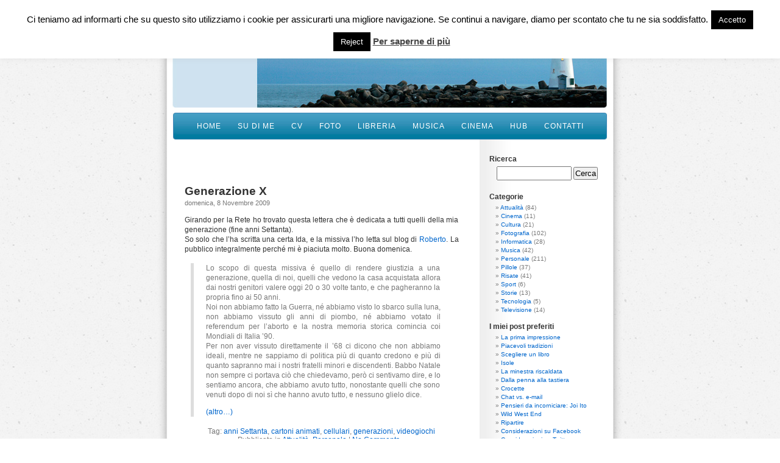

--- FILE ---
content_type: text/html; charset=UTF-8
request_url: https://www.dorelli.com/tag/videogiochi/
body_size: 15261
content:
<!DOCTYPE html PUBLIC "-//W3C//DTD XHTML 1.0 Transitional//EN" "//www.w3.org/TR/xhtml1/DTD/xhtml1-transitional.dtd">
<html xmlns="//www.w3.org/1999/xhtml">
<head profile="//gmpg.org/xfn/11">
<meta http-equiv="Content-Type" content="text/html; charset=UTF-8" />
<meta name="description" content="Daniele's Place - il blog di Daniele Dorelli" />
<meta name="keywords" content="Daniele, Dorelli, blog, sito, web, website, fotografia, photography, musica, music, lettura, books, foto, photos, attualità, notizie, news, curriculum, cv" />
<meta name="author" content="Daniele Dorelli" />
<title>Daniele&#039;s Place  videogiochi Archives - Daniele&#039;s Place</title>
<meta name="generator" content="WordPress 6.9" />
<link rel="stylesheet" href="https://www.dorelli.com/wp-content/themes/beach-house/style.css" type="text/css" media="screen" />
<link rel="alternate" type="application/rss+xml" title="Daniele&#039;s Place RSS Feed" href="https://www.dorelli.com/feed/" />
<link rel="pingback" href="https://www.dorelli.com/xmlrpc.php" />
<meta name='robots' content='index, follow, max-image-preview:large, max-snippet:-1, max-video-preview:-1' />

	<!-- This site is optimized with the Yoast SEO plugin v26.7 - https://yoast.com/wordpress/plugins/seo/ -->
	<meta name="description" content="Girando per la Rete ho trovato questa lettera che è dedicata a tutti quelli della mia generazione (fine anni Settanta). So solo che l&#8217;ha scritta una certa Ida, e la missiva l&#8217;ho letta sul blog di Roberto. La pubblico integralmente perché mi è piaciuta molto. Buona domenica. Lo scopo di questa missiva é quello di [&hellip;]" />
	<link rel="canonical" href="https://www.dorelli.com/tag/videogiochi/" />
	<meta property="og:locale" content="it_IT" />
	<meta property="og:type" content="article" />
	<meta property="og:title" content="videogiochi Archives - Daniele&#039;s Place" />
	<meta property="og:url" content="https://www.dorelli.com/tag/videogiochi/" />
	<meta property="og:site_name" content="Daniele&#039;s Place" />
	<meta name="twitter:card" content="summary_large_image" />
	<script type="application/ld+json" class="yoast-schema-graph">{"@context":"https://schema.org","@graph":[{"@type":"CollectionPage","@id":"https://www.dorelli.com/tag/videogiochi/","url":"https://www.dorelli.com/tag/videogiochi/","name":"videogiochi Archives - Daniele&#039;s Place","isPartOf":{"@id":"https://www.dorelli.com/#website"},"breadcrumb":{"@id":"https://www.dorelli.com/tag/videogiochi/#breadcrumb"},"inLanguage":"it-IT"},{"@type":"BreadcrumbList","@id":"https://www.dorelli.com/tag/videogiochi/#breadcrumb","itemListElement":[{"@type":"ListItem","position":1,"name":"Home","item":"https://www.dorelli.com/"},{"@type":"ListItem","position":2,"name":"videogiochi"}]},{"@type":"WebSite","@id":"https://www.dorelli.com/#website","url":"https://www.dorelli.com/","name":"Daniele&#039;s Place","description":"my personal website","potentialAction":[{"@type":"SearchAction","target":{"@type":"EntryPoint","urlTemplate":"https://www.dorelli.com/?s={search_term_string}"},"query-input":{"@type":"PropertyValueSpecification","valueRequired":true,"valueName":"search_term_string"}}],"inLanguage":"it-IT"}]}</script>
	<!-- / Yoast SEO plugin. -->


<link rel="alternate" type="application/rss+xml" title="Daniele&#039;s Place &raquo; videogiochi Feed del tag" href="https://www.dorelli.com/tag/videogiochi/feed/" />
		<style type="text/css">
			.simple_flicker_widget { overflow: hidden; }
			.simple_flicker_widget-row { margin-left: -5px; margin-right: -5px; }
			.simple_flicker_widget-row:before, .widget_shapla_flickr .shapla-flickr-row:after { display: table; content: ""; }
			.simple_flicker_widget-row:after { clear: both; }
			.simple_flicker_widget-col { padding: 0 5px 10px; float: left; width: 100%; }
			.simple_flicker_widget-col.col2 { width: 50%; }
			.simple_flicker_widget-col.col3 { width: 33.333333%; }
			.simple_flicker_widget-col.col4 { width: 25%; }
			.simple_flicker_widget-col.col5 { width: 20%; }
			.simple_flicker_widget-col.col6 { width: 16.666667%; }
			.simple_flicker_widget-col a { display: block; }
			.simple_flicker_widget-col img { height: auto; max-width: 100%; width: 100%; }
		</style>
		<style id='wp-img-auto-sizes-contain-inline-css' type='text/css'>
img:is([sizes=auto i],[sizes^="auto," i]){contain-intrinsic-size:3000px 1500px}
/*# sourceURL=wp-img-auto-sizes-contain-inline-css */
</style>
<style id='wp-emoji-styles-inline-css' type='text/css'>

	img.wp-smiley, img.emoji {
		display: inline !important;
		border: none !important;
		box-shadow: none !important;
		height: 1em !important;
		width: 1em !important;
		margin: 0 0.07em !important;
		vertical-align: -0.1em !important;
		background: none !important;
		padding: 0 !important;
	}
/*# sourceURL=wp-emoji-styles-inline-css */
</style>
<style id='wp-block-library-inline-css' type='text/css'>
:root{--wp-block-synced-color:#7a00df;--wp-block-synced-color--rgb:122,0,223;--wp-bound-block-color:var(--wp-block-synced-color);--wp-editor-canvas-background:#ddd;--wp-admin-theme-color:#007cba;--wp-admin-theme-color--rgb:0,124,186;--wp-admin-theme-color-darker-10:#006ba1;--wp-admin-theme-color-darker-10--rgb:0,107,160.5;--wp-admin-theme-color-darker-20:#005a87;--wp-admin-theme-color-darker-20--rgb:0,90,135;--wp-admin-border-width-focus:2px}@media (min-resolution:192dpi){:root{--wp-admin-border-width-focus:1.5px}}.wp-element-button{cursor:pointer}:root .has-very-light-gray-background-color{background-color:#eee}:root .has-very-dark-gray-background-color{background-color:#313131}:root .has-very-light-gray-color{color:#eee}:root .has-very-dark-gray-color{color:#313131}:root .has-vivid-green-cyan-to-vivid-cyan-blue-gradient-background{background:linear-gradient(135deg,#00d084,#0693e3)}:root .has-purple-crush-gradient-background{background:linear-gradient(135deg,#34e2e4,#4721fb 50%,#ab1dfe)}:root .has-hazy-dawn-gradient-background{background:linear-gradient(135deg,#faaca8,#dad0ec)}:root .has-subdued-olive-gradient-background{background:linear-gradient(135deg,#fafae1,#67a671)}:root .has-atomic-cream-gradient-background{background:linear-gradient(135deg,#fdd79a,#004a59)}:root .has-nightshade-gradient-background{background:linear-gradient(135deg,#330968,#31cdcf)}:root .has-midnight-gradient-background{background:linear-gradient(135deg,#020381,#2874fc)}:root{--wp--preset--font-size--normal:16px;--wp--preset--font-size--huge:42px}.has-regular-font-size{font-size:1em}.has-larger-font-size{font-size:2.625em}.has-normal-font-size{font-size:var(--wp--preset--font-size--normal)}.has-huge-font-size{font-size:var(--wp--preset--font-size--huge)}.has-text-align-center{text-align:center}.has-text-align-left{text-align:left}.has-text-align-right{text-align:right}.has-fit-text{white-space:nowrap!important}#end-resizable-editor-section{display:none}.aligncenter{clear:both}.items-justified-left{justify-content:flex-start}.items-justified-center{justify-content:center}.items-justified-right{justify-content:flex-end}.items-justified-space-between{justify-content:space-between}.screen-reader-text{border:0;clip-path:inset(50%);height:1px;margin:-1px;overflow:hidden;padding:0;position:absolute;width:1px;word-wrap:normal!important}.screen-reader-text:focus{background-color:#ddd;clip-path:none;color:#444;display:block;font-size:1em;height:auto;left:5px;line-height:normal;padding:15px 23px 14px;text-decoration:none;top:5px;width:auto;z-index:100000}html :where(.has-border-color){border-style:solid}html :where([style*=border-top-color]){border-top-style:solid}html :where([style*=border-right-color]){border-right-style:solid}html :where([style*=border-bottom-color]){border-bottom-style:solid}html :where([style*=border-left-color]){border-left-style:solid}html :where([style*=border-width]){border-style:solid}html :where([style*=border-top-width]){border-top-style:solid}html :where([style*=border-right-width]){border-right-style:solid}html :where([style*=border-bottom-width]){border-bottom-style:solid}html :where([style*=border-left-width]){border-left-style:solid}html :where(img[class*=wp-image-]){height:auto;max-width:100%}:where(figure){margin:0 0 1em}html :where(.is-position-sticky){--wp-admin--admin-bar--position-offset:var(--wp-admin--admin-bar--height,0px)}@media screen and (max-width:600px){html :where(.is-position-sticky){--wp-admin--admin-bar--position-offset:0px}}

/*# sourceURL=wp-block-library-inline-css */
</style><style id='global-styles-inline-css' type='text/css'>
:root{--wp--preset--aspect-ratio--square: 1;--wp--preset--aspect-ratio--4-3: 4/3;--wp--preset--aspect-ratio--3-4: 3/4;--wp--preset--aspect-ratio--3-2: 3/2;--wp--preset--aspect-ratio--2-3: 2/3;--wp--preset--aspect-ratio--16-9: 16/9;--wp--preset--aspect-ratio--9-16: 9/16;--wp--preset--color--black: #000000;--wp--preset--color--cyan-bluish-gray: #abb8c3;--wp--preset--color--white: #ffffff;--wp--preset--color--pale-pink: #f78da7;--wp--preset--color--vivid-red: #cf2e2e;--wp--preset--color--luminous-vivid-orange: #ff6900;--wp--preset--color--luminous-vivid-amber: #fcb900;--wp--preset--color--light-green-cyan: #7bdcb5;--wp--preset--color--vivid-green-cyan: #00d084;--wp--preset--color--pale-cyan-blue: #8ed1fc;--wp--preset--color--vivid-cyan-blue: #0693e3;--wp--preset--color--vivid-purple: #9b51e0;--wp--preset--gradient--vivid-cyan-blue-to-vivid-purple: linear-gradient(135deg,rgb(6,147,227) 0%,rgb(155,81,224) 100%);--wp--preset--gradient--light-green-cyan-to-vivid-green-cyan: linear-gradient(135deg,rgb(122,220,180) 0%,rgb(0,208,130) 100%);--wp--preset--gradient--luminous-vivid-amber-to-luminous-vivid-orange: linear-gradient(135deg,rgb(252,185,0) 0%,rgb(255,105,0) 100%);--wp--preset--gradient--luminous-vivid-orange-to-vivid-red: linear-gradient(135deg,rgb(255,105,0) 0%,rgb(207,46,46) 100%);--wp--preset--gradient--very-light-gray-to-cyan-bluish-gray: linear-gradient(135deg,rgb(238,238,238) 0%,rgb(169,184,195) 100%);--wp--preset--gradient--cool-to-warm-spectrum: linear-gradient(135deg,rgb(74,234,220) 0%,rgb(151,120,209) 20%,rgb(207,42,186) 40%,rgb(238,44,130) 60%,rgb(251,105,98) 80%,rgb(254,248,76) 100%);--wp--preset--gradient--blush-light-purple: linear-gradient(135deg,rgb(255,206,236) 0%,rgb(152,150,240) 100%);--wp--preset--gradient--blush-bordeaux: linear-gradient(135deg,rgb(254,205,165) 0%,rgb(254,45,45) 50%,rgb(107,0,62) 100%);--wp--preset--gradient--luminous-dusk: linear-gradient(135deg,rgb(255,203,112) 0%,rgb(199,81,192) 50%,rgb(65,88,208) 100%);--wp--preset--gradient--pale-ocean: linear-gradient(135deg,rgb(255,245,203) 0%,rgb(182,227,212) 50%,rgb(51,167,181) 100%);--wp--preset--gradient--electric-grass: linear-gradient(135deg,rgb(202,248,128) 0%,rgb(113,206,126) 100%);--wp--preset--gradient--midnight: linear-gradient(135deg,rgb(2,3,129) 0%,rgb(40,116,252) 100%);--wp--preset--font-size--small: 13px;--wp--preset--font-size--medium: 20px;--wp--preset--font-size--large: 36px;--wp--preset--font-size--x-large: 42px;--wp--preset--spacing--20: 0.44rem;--wp--preset--spacing--30: 0.67rem;--wp--preset--spacing--40: 1rem;--wp--preset--spacing--50: 1.5rem;--wp--preset--spacing--60: 2.25rem;--wp--preset--spacing--70: 3.38rem;--wp--preset--spacing--80: 5.06rem;--wp--preset--shadow--natural: 6px 6px 9px rgba(0, 0, 0, 0.2);--wp--preset--shadow--deep: 12px 12px 50px rgba(0, 0, 0, 0.4);--wp--preset--shadow--sharp: 6px 6px 0px rgba(0, 0, 0, 0.2);--wp--preset--shadow--outlined: 6px 6px 0px -3px rgb(255, 255, 255), 6px 6px rgb(0, 0, 0);--wp--preset--shadow--crisp: 6px 6px 0px rgb(0, 0, 0);}:where(.is-layout-flex){gap: 0.5em;}:where(.is-layout-grid){gap: 0.5em;}body .is-layout-flex{display: flex;}.is-layout-flex{flex-wrap: wrap;align-items: center;}.is-layout-flex > :is(*, div){margin: 0;}body .is-layout-grid{display: grid;}.is-layout-grid > :is(*, div){margin: 0;}:where(.wp-block-columns.is-layout-flex){gap: 2em;}:where(.wp-block-columns.is-layout-grid){gap: 2em;}:where(.wp-block-post-template.is-layout-flex){gap: 1.25em;}:where(.wp-block-post-template.is-layout-grid){gap: 1.25em;}.has-black-color{color: var(--wp--preset--color--black) !important;}.has-cyan-bluish-gray-color{color: var(--wp--preset--color--cyan-bluish-gray) !important;}.has-white-color{color: var(--wp--preset--color--white) !important;}.has-pale-pink-color{color: var(--wp--preset--color--pale-pink) !important;}.has-vivid-red-color{color: var(--wp--preset--color--vivid-red) !important;}.has-luminous-vivid-orange-color{color: var(--wp--preset--color--luminous-vivid-orange) !important;}.has-luminous-vivid-amber-color{color: var(--wp--preset--color--luminous-vivid-amber) !important;}.has-light-green-cyan-color{color: var(--wp--preset--color--light-green-cyan) !important;}.has-vivid-green-cyan-color{color: var(--wp--preset--color--vivid-green-cyan) !important;}.has-pale-cyan-blue-color{color: var(--wp--preset--color--pale-cyan-blue) !important;}.has-vivid-cyan-blue-color{color: var(--wp--preset--color--vivid-cyan-blue) !important;}.has-vivid-purple-color{color: var(--wp--preset--color--vivid-purple) !important;}.has-black-background-color{background-color: var(--wp--preset--color--black) !important;}.has-cyan-bluish-gray-background-color{background-color: var(--wp--preset--color--cyan-bluish-gray) !important;}.has-white-background-color{background-color: var(--wp--preset--color--white) !important;}.has-pale-pink-background-color{background-color: var(--wp--preset--color--pale-pink) !important;}.has-vivid-red-background-color{background-color: var(--wp--preset--color--vivid-red) !important;}.has-luminous-vivid-orange-background-color{background-color: var(--wp--preset--color--luminous-vivid-orange) !important;}.has-luminous-vivid-amber-background-color{background-color: var(--wp--preset--color--luminous-vivid-amber) !important;}.has-light-green-cyan-background-color{background-color: var(--wp--preset--color--light-green-cyan) !important;}.has-vivid-green-cyan-background-color{background-color: var(--wp--preset--color--vivid-green-cyan) !important;}.has-pale-cyan-blue-background-color{background-color: var(--wp--preset--color--pale-cyan-blue) !important;}.has-vivid-cyan-blue-background-color{background-color: var(--wp--preset--color--vivid-cyan-blue) !important;}.has-vivid-purple-background-color{background-color: var(--wp--preset--color--vivid-purple) !important;}.has-black-border-color{border-color: var(--wp--preset--color--black) !important;}.has-cyan-bluish-gray-border-color{border-color: var(--wp--preset--color--cyan-bluish-gray) !important;}.has-white-border-color{border-color: var(--wp--preset--color--white) !important;}.has-pale-pink-border-color{border-color: var(--wp--preset--color--pale-pink) !important;}.has-vivid-red-border-color{border-color: var(--wp--preset--color--vivid-red) !important;}.has-luminous-vivid-orange-border-color{border-color: var(--wp--preset--color--luminous-vivid-orange) !important;}.has-luminous-vivid-amber-border-color{border-color: var(--wp--preset--color--luminous-vivid-amber) !important;}.has-light-green-cyan-border-color{border-color: var(--wp--preset--color--light-green-cyan) !important;}.has-vivid-green-cyan-border-color{border-color: var(--wp--preset--color--vivid-green-cyan) !important;}.has-pale-cyan-blue-border-color{border-color: var(--wp--preset--color--pale-cyan-blue) !important;}.has-vivid-cyan-blue-border-color{border-color: var(--wp--preset--color--vivid-cyan-blue) !important;}.has-vivid-purple-border-color{border-color: var(--wp--preset--color--vivid-purple) !important;}.has-vivid-cyan-blue-to-vivid-purple-gradient-background{background: var(--wp--preset--gradient--vivid-cyan-blue-to-vivid-purple) !important;}.has-light-green-cyan-to-vivid-green-cyan-gradient-background{background: var(--wp--preset--gradient--light-green-cyan-to-vivid-green-cyan) !important;}.has-luminous-vivid-amber-to-luminous-vivid-orange-gradient-background{background: var(--wp--preset--gradient--luminous-vivid-amber-to-luminous-vivid-orange) !important;}.has-luminous-vivid-orange-to-vivid-red-gradient-background{background: var(--wp--preset--gradient--luminous-vivid-orange-to-vivid-red) !important;}.has-very-light-gray-to-cyan-bluish-gray-gradient-background{background: var(--wp--preset--gradient--very-light-gray-to-cyan-bluish-gray) !important;}.has-cool-to-warm-spectrum-gradient-background{background: var(--wp--preset--gradient--cool-to-warm-spectrum) !important;}.has-blush-light-purple-gradient-background{background: var(--wp--preset--gradient--blush-light-purple) !important;}.has-blush-bordeaux-gradient-background{background: var(--wp--preset--gradient--blush-bordeaux) !important;}.has-luminous-dusk-gradient-background{background: var(--wp--preset--gradient--luminous-dusk) !important;}.has-pale-ocean-gradient-background{background: var(--wp--preset--gradient--pale-ocean) !important;}.has-electric-grass-gradient-background{background: var(--wp--preset--gradient--electric-grass) !important;}.has-midnight-gradient-background{background: var(--wp--preset--gradient--midnight) !important;}.has-small-font-size{font-size: var(--wp--preset--font-size--small) !important;}.has-medium-font-size{font-size: var(--wp--preset--font-size--medium) !important;}.has-large-font-size{font-size: var(--wp--preset--font-size--large) !important;}.has-x-large-font-size{font-size: var(--wp--preset--font-size--x-large) !important;}
/*# sourceURL=global-styles-inline-css */
</style>

<style id='classic-theme-styles-inline-css' type='text/css'>
/*! This file is auto-generated */
.wp-block-button__link{color:#fff;background-color:#32373c;border-radius:9999px;box-shadow:none;text-decoration:none;padding:calc(.667em + 2px) calc(1.333em + 2px);font-size:1.125em}.wp-block-file__button{background:#32373c;color:#fff;text-decoration:none}
/*# sourceURL=/wp-includes/css/classic-themes.min.css */
</style>
<link rel='stylesheet' id='cookie-law-info-css' href='https://www.dorelli.com/wp-content/plugins/cookie-law-info/legacy/public/css/cookie-law-info-public.css?ver=3.3.9.1' type='text/css' media='all' />
<link rel='stylesheet' id='cookie-law-info-gdpr-css' href='https://www.dorelli.com/wp-content/plugins/cookie-law-info/legacy/public/css/cookie-law-info-gdpr.css?ver=3.3.9.1' type='text/css' media='all' />
<script type="text/javascript" src="https://www.dorelli.com/wp-includes/js/jquery/jquery.min.js?ver=3.7.1" id="jquery-core-js"></script>
<script type="text/javascript" src="https://www.dorelli.com/wp-includes/js/jquery/jquery-migrate.min.js?ver=3.4.1" id="jquery-migrate-js"></script>
<script type="text/javascript" id="cookie-law-info-js-extra">
/* <![CDATA[ */
var Cli_Data = {"nn_cookie_ids":[],"cookielist":[],"non_necessary_cookies":[],"ccpaEnabled":"","ccpaRegionBased":"","ccpaBarEnabled":"","strictlyEnabled":["necessary","obligatoire"],"ccpaType":"gdpr","js_blocking":"","custom_integration":"","triggerDomRefresh":"","secure_cookies":""};
var cli_cookiebar_settings = {"animate_speed_hide":"500","animate_speed_show":"500","background":"#fff","border":"#444","border_on":"","button_1_button_colour":"#000","button_1_button_hover":"#000000","button_1_link_colour":"#fff","button_1_as_button":"1","button_1_new_win":"","button_2_button_colour":"#333","button_2_button_hover":"#292929","button_2_link_colour":"#444","button_2_as_button":"","button_2_hidebar":"1","button_3_button_colour":"#000","button_3_button_hover":"#000000","button_3_link_colour":"#fff","button_3_as_button":"fffffff","button_3_new_win":"fffffff","button_4_button_colour":"#000","button_4_button_hover":"#000000","button_4_link_colour":"#fff","button_4_as_button":"1","button_7_button_colour":"#61a229","button_7_button_hover":"#4e8221","button_7_link_colour":"#fff","button_7_as_button":"1","button_7_new_win":"","font_family":"inherit","header_fix":"","notify_animate_hide":"1","notify_animate_show":"","notify_div_id":"#cookie-law-info-bar","notify_position_horizontal":"right","notify_position_vertical":"top","scroll_close":"","scroll_close_reload":"","accept_close_reload":"","reject_close_reload":"","showagain_tab":"","showagain_background":"#fff","showagain_border":"#000","showagain_div_id":"#cookie-law-info-again","showagain_x_position":"100px","text":"#000","show_once_yn":"","show_once":"10000","logging_on":"","as_popup":"","popup_overlay":"1","bar_heading_text":"","cookie_bar_as":"banner","popup_showagain_position":"bottom-right","widget_position":"left"};
var log_object = {"ajax_url":"https://www.dorelli.com/wp-admin/admin-ajax.php"};
//# sourceURL=cookie-law-info-js-extra
/* ]]> */
</script>
<script type="text/javascript" src="https://www.dorelli.com/wp-content/plugins/cookie-law-info/legacy/public/js/cookie-law-info-public.js?ver=3.3.9.1" id="cookie-law-info-js"></script>
<link rel="https://api.w.org/" href="https://www.dorelli.com/wp-json/" /><link rel="alternate" title="JSON" type="application/json" href="https://www.dorelli.com/wp-json/wp/v2/tags/83" /><link rel="EditURI" type="application/rsd+xml" title="RSD" href="https://www.dorelli.com/xmlrpc.php?rsd" />
<meta name="generator" content="WordPress 6.9" />
<style type="text/css">.recentcomments a{display:inline !important;padding:0 !important;margin:0 !important;}</style><script type="text/javascript" src="//www.dorelli.com/javascript/mailto.js"></script> 
</head>
<body>
<div id="page"  class="singlecol">
<div id="header">
  <div id="headerimg">
    <h1><a href="https://www.dorelli.com/">
            </a></h1>
    <div class="description">
          </div>
  </div>
</div>
<!-- navigation ................................. -->
<div id="navigation">
  <ul>
	<li><a href="https://www.dorelli.com/">Home</a></li>
<li class="page_item page-item-84"><a href="https://www.dorelli.com/chi-sono/">Su di me</a></li>
<li class="page_item page-item-105"><a href="https://www.dorelli.com/cv/">CV</a></li>
<li class="page_item page-item-29"><a href="https://www.dorelli.com/foto/">Foto</a></li>
<li class="page_item page-item-399"><a href="https://www.dorelli.com/libreria/">Libreria</a></li>
<li class="page_item page-item-608"><a href="https://www.dorelli.com/musica/">Musica</a></li>
<li class="page_item page-item-1694"><a href="https://www.dorelli.com/cinema/">Cinema</a></li>
<li class="page_item page-item-1329"><a href="https://www.dorelli.com/hub/">Hub</a></li>
<li class="page_item page-item-1574"><a href="https://www.dorelli.com/contatti/">Contatti</a></li>
  </ul>
</div>
<!-- /navigation -->
<hr />
	<div id="content" class="narrowcolumn">

		
		 		<br />

		<div class="navigation">
			<div class="alignleft"><strong></strong></div>
			<div class="alignright"><strong></strong></div>
		</div>

				<div class="post">
				<h2 id="post-459"><a href="https://www.dorelli.com/2009/11/08/generazione-x/" rel="bookmark" title="Permanent Link to Generazione X">Generazione X</a></h2>
				<small>domenica, 8 Novembre 2009</small>
				
				<div class="entry">
					<p>Girando per la Rete ho trovato questa lettera che è dedicata a tutti quelli della mia generazione (fine anni Settanta).<br />
So solo che l&#8217;ha scritta una certa Ida, e la missiva l&#8217;ho letta sul blog di <a href="http://robybblog.blogspot.com/2008/02/ancora-anni-80.html" target="_blank">Roberto</a>. La pubblico integralmente perché mi è piaciuta molto. Buona domenica.</p>
<blockquote><p>Lo scopo di questa missiva é quello di rendere giustizia a una generazione, quella di noi, quelli che vedono la casa acquistata allora dai nostri genitori valere oggi 20 o 30 volte tanto, e che pagheranno la propria fino ai 50 anni.<br />
Noi non abbiamo fatto la Guerra, né abbiamo visto lo sbarco sulla luna, non abbiamo vissuto gli anni di piombo, né abbiamo votato il referendum per l&#8217;aborto e la nostra memoria storica comincia coi Mondiali di Italia &#8217;90.<br />
Per non aver vissuto direttamente il &#8217;68 ci dicono che non abbiamo ideali, mentre ne sappiamo di politica più di quanto credono e più di quanto sapranno mai i nostri fratelli minori e discendenti. Babbo Natale non sempre ci portava ciò che chiedevamo, però ci sentivamo dire, e lo sentiamo ancora, che abbiamo avuto tutto, nonostante quelli che sono venuti dopo di noi sì che hanno avuto tutto, e nessuno glielo dice.</p>
<p> <a href="https://www.dorelli.com/2009/11/08/generazione-x/#more-459" class="more-link"><span aria-label="Leggi tutto Generazione X">(altro&hellip;)</span></a></p></blockquote>
				</div>
		
				<p class="postmetadata">Tag: <a href="https://www.dorelli.com/tag/anni-settanta/" rel="tag">anni Settanta</a>, <a href="https://www.dorelli.com/tag/cartoni-animati/" rel="tag">cartoni animati</a>, <a href="https://www.dorelli.com/tag/cellulari/" rel="tag">cellulari</a>, <a href="https://www.dorelli.com/tag/generazioni/" rel="tag">generazioni</a>, <a href="https://www.dorelli.com/tag/videogiochi/" rel="tag">videogiochi</a><br /> Pubblicato in <a href="https://www.dorelli.com/category/attualita/" rel="category tag">Attualità</a>, <a href="https://www.dorelli.com/category/personale/" rel="category tag">Personale</a> |   <a href="https://www.dorelli.com/2009/11/08/generazione-x/#respond">No Comments &#187;</a></p> 

			</div>
	
		
		<div class="navigation">
			<div class="alignleft"><strong></strong></div>
			<div class="alignright"><strong></strong></div>
		</div>
	
			
	</div>

<div id="sidebar">
  <ul>
    <li id="search-2" class="widget widget_search"><h2 class="widgettitle">Ricerca</h2><form method="get" id="searchform" action="https://www.dorelli.com/">
<div><input type="text" value="" name="s" id="s" />
<input type="submit" id="searchsubmit" value="Cerca" />
</div>
</form>
</li><li id="categories-1" class="widget widget_categories"><h2 class="widgettitle">Categorie</h2>
			<ul>
					<li class="cat-item cat-item-2"><a href="https://www.dorelli.com/category/attualita/">Attualità</a> (84)
</li>
	<li class="cat-item cat-item-11"><a href="https://www.dorelli.com/category/cinema/">Cinema</a> (11)
</li>
	<li class="cat-item cat-item-15"><a href="https://www.dorelli.com/category/cultura/">Cultura</a> (21)
</li>
	<li class="cat-item cat-item-10"><a href="https://www.dorelli.com/category/fotografia/">Fotografia</a> (102)
</li>
	<li class="cat-item cat-item-3"><a href="https://www.dorelli.com/category/informatica/">Informatica</a> (28)
</li>
	<li class="cat-item cat-item-9"><a href="https://www.dorelli.com/category/musica/">Musica</a> (42)
</li>
	<li class="cat-item cat-item-4"><a href="https://www.dorelli.com/category/personale/">Personale</a> (211)
</li>
	<li class="cat-item cat-item-156"><a href="https://www.dorelli.com/category/pillole/">Pillole</a> (37)
</li>
	<li class="cat-item cat-item-5"><a href="https://www.dorelli.com/category/risate/">Risate</a> (41)
</li>
	<li class="cat-item cat-item-8"><a href="https://www.dorelli.com/category/sport/">Sport</a> (6)
</li>
	<li class="cat-item cat-item-1"><a href="https://www.dorelli.com/category/storie/">Storie</a> (13)
</li>
	<li class="cat-item cat-item-6"><a href="https://www.dorelli.com/category/tecnologia/">Tecnologia</a> (5)
</li>
	<li class="cat-item cat-item-7"><a href="https://www.dorelli.com/category/televisione/">Televisione</a> (14)
</li>
			</ul>

			</li><li id="text-275158354" class="widget widget_text"><h2 class="widgettitle">I miei post preferiti</h2>			<div class="textwidget"><ul>
<li><a href="https://www.dorelli.com/2008/10/26/la-prima-impressione/">La prima impressione</a></li>
<li><a href="https://www.dorelli.com/2008/10/12/piacevoli-tradizioni/">Piacevoli tradizioni</a></li>
<li><a href="https://www.dorelli.com/2008/08/14/la-scelta-di-un-libro/">Scegliere un libro</a></li>
<li><a href="https://www.dorelli.com/2008/07/28/isole/">Isole</a></li>
<li><a href="https://www.dorelli.com/2008/01/25/la-minestra-riscaldata/">La minestra riscaldata</a></li>
<li><a href="https://www.dorelli.com/2007/07/14/dalla-penna-alla-tastiera/">Dalla penna alla tastiera</a></li>
<li><a href="https://www.dorelli.com/2007/02/20/crocette/">Crocette</a></li>
<li><a href="https://www.dorelli.com/2007/01/23/chat-vs-e-mail/">Chat vs. e-mail</a></li>
<li><a href="https://www.dorelli.com/2010/04/28/pensieri-da-incorniciare-joi-ito/">Pensieri da incorniciare: Joi Ito</a></li>
<li><a href="https://www.dorelli.com/2012/06/16/wild-west-end/">Wild West End</a></li>
<li><a href="https://www.dorelli.com/2011/11/03/ripartire/">Ripartire</a></li>
<li><a href="https://www.dorelli.com/2009/03/31/considerazioni-su-facebook/">Considerazioni su Facebook</a></li>
<li><a href="https://www.dorelli.com/2012/12/29/considerazioni-su-twitter/">Considerazioni su Twitter</a></li>
<li><a href="https://www.dorelli.com/2013/05/08/un-paese-di-vecchi/">Un Paese di vecchi</a></li>
</ul>
</div>
		</li>
		<li id="recent-posts-2" class="widget widget_recent_entries">
		<h2 class="widgettitle">Articoli recenti</h2>
		<ul>
											<li>
					<a href="https://www.dorelli.com/2022/01/27/stoned-at-nail-salon/">Stoned at Nail Salon</a>
									</li>
											<li>
					<a href="https://www.dorelli.com/2020/11/12/appellativi-e-soddisfazioni/">Appellativi e soddisfazioni</a>
									</li>
											<li>
					<a href="https://www.dorelli.com/2020/11/03/andare-avanti-2/">Andare avanti</a>
									</li>
											<li>
					<a href="https://www.dorelli.com/2020/11/02/sui-pregiudizi/">Sui pregiudizi</a>
									</li>
											<li>
					<a href="https://www.dorelli.com/2019/02/19/un-viaggio-per-immagini-tuscany-immersion/">Un viaggio per immagini: Tuscany Immersion</a>
									</li>
											<li>
					<a href="https://www.dorelli.com/2017/11/26/colore-o-bianco-e-nero/">Colore o bianco e nero?</a>
									</li>
											<li>
					<a href="https://www.dorelli.com/2017/10/29/a-proposito-dellimmagine/">A proposito dell&#8217;immagine</a>
									</li>
											<li>
					<a href="https://www.dorelli.com/2017/09/10/larrivo-dellautunno/">L&#8217;arrivo dell&#8217;autunno</a>
									</li>
											<li>
					<a href="https://www.dorelli.com/2017/08/29/resilienza/">Resilienza</a>
									</li>
											<li>
					<a href="https://www.dorelli.com/2017/05/24/peace/">Peace</a>
									</li>
											<li>
					<a href="https://www.dorelli.com/2017/04/23/il-mare-di-nebida/">Il mare di Nebida</a>
									</li>
											<li>
					<a href="https://www.dorelli.com/2017/03/16/conoscenza/">Conoscenza</a>
									</li>
											<li>
					<a href="https://www.dorelli.com/2017/03/15/la-parola-a-tutti-la-stima-no/">La parola a tutti, la stima no</a>
									</li>
											<li>
					<a href="https://www.dorelli.com/2017/03/09/affetto-a-quattro-zampe/">Affetto a quattro zampe</a>
									</li>
											<li>
					<a href="https://www.dorelli.com/2017/02/08/ultimi-bagliori/">Ultimi bagliori</a>
									</li>
											<li>
					<a href="https://www.dorelli.com/2017/01/17/il-lavoro-a-quarantanni/">Il lavoro a quarant&#8217;anni</a>
									</li>
											<li>
					<a href="https://www.dorelli.com/2016/11/24/la-luce-ed-i-colori-dellautunno/">La luce ed i colori dell&#8217;autunno</a>
									</li>
											<li>
					<a href="https://www.dorelli.com/2016/11/23/leggersi-non-e-abbastanza-per-conoscersi/">Leggersi non è abbastanza per conoscersi</a>
									</li>
											<li>
					<a href="https://www.dorelli.com/2016/08/15/cartolina-dagosto/">Cartolina d&#8217;agosto</a>
									</li>
											<li>
					<a href="https://www.dorelli.com/2016/06/12/autoironia/">Autoironia</a>
									</li>
					</ul>

		</li><li id="recent-comments-2" class="widget widget_recent_comments"><h2 class="widgettitle">Commenti Recenti</h2><ul id="recentcomments"><li class="recentcomments"><span class="comment-author-link"><a href="http://www.toneoperi.altervista.org/2010/06/25062010/" class="url" rel="ugc external nofollow">25062010 - In Danilo&#039;s mind: Parole in liberta&#039;  tra il serio e il comico</a></span> su <a href="https://www.dorelli.com/2010/06/15/mi-ha-preso/comment-page-1/#comment-3956">Mi ha preso&#8230;</a></li><li class="recentcomments"><span class="comment-author-link"><a href="https://www.dorelli.com" class="url" rel="ugc">Daniele</a></span> su <a href="https://www.dorelli.com/2016/01/22/colloqui-di-lavoro/comment-page-1/#comment-3631">Colloqui di lavoro</a></li><li class="recentcomments"><span class="comment-author-link"><a href="http://blog.filacchione.it" class="url" rel="ugc external nofollow">Federico</a></span> su <a href="https://www.dorelli.com/2016/01/22/colloqui-di-lavoro/comment-page-1/#comment-3630">Colloqui di lavoro</a></li><li class="recentcomments"><span class="comment-author-link"><a href="http://michelagregorisletterarura.wordpress.com" class="url" rel="ugc external nofollow">michelagrg</a></span> su <a href="https://www.dorelli.com/2015/03/02/29-modi-per-rimanere-creativi/comment-page-1/#comment-3433">29 Modi per rimanere creativi</a></li><li class="recentcomments"><span class="comment-author-link"><a href="https://www.dorelli.com" class="url" rel="ugc">Daniele</a></span> su <a href="https://www.dorelli.com/2013/12/12/piazza-navona-nel-periodo-natalizio/comment-page-1/#comment-1762">Piazza Navona nel periodo natalizio</a></li><li class="recentcomments"><span class="comment-author-link"><a href="http://blog.filacchione.it" class="url" rel="ugc external nofollow">Federico</a></span> su <a href="https://www.dorelli.com/2013/12/12/piazza-navona-nel-periodo-natalizio/comment-page-1/#comment-1760">Piazza Navona nel periodo natalizio</a></li><li class="recentcomments"><span class="comment-author-link"><a href="http://blog.filacchione.it" class="url" rel="ugc external nofollow">Glamis</a></span> su <a href="https://www.dorelli.com/2013/06/26/portfolio-fotografico/comment-page-1/#comment-1724">Portfolio fotografico</a></li><li class="recentcomments"><span class="comment-author-link"><a href="http://www.fable.it" class="url" rel="ugc external nofollow">Fabio Fable</a></span> su <a href="https://www.dorelli.com/2013/05/08/un-paese-di-vecchi/comment-page-1/#comment-1704">Un Paese di vecchi</a></li><li class="recentcomments"><span class="comment-author-link"><a href="http://blog.filacchione.it" class="url" rel="ugc external nofollow">Glamis</a></span> su <a href="https://www.dorelli.com/2013/04/04/la-apple-non-e-piu-quella-di-una-volta/comment-page-1/#comment-1703">La Apple non è più quella di una volta</a></li><li class="recentcomments"><span class="comment-author-link">Dario</span> su <a href="https://www.dorelli.com/2013/04/02/two-friends/comment-page-1/#comment-1702">Two friends</a></li></ul></li><li id="archives-2" class="widget widget_archive"><h2 class="widgettitle">Archivi</h2>		<label class="screen-reader-text" for="archives-dropdown-2">Archivi</label>
		<select id="archives-dropdown-2" name="archive-dropdown">
			
			<option value="">Seleziona il mese</option>
				<option value='https://www.dorelli.com/2026/01/'> Gennaio 2026 &nbsp;(8102)</option>
	<option value='https://www.dorelli.com/2025/11/'> Novembre 2025 &nbsp;(8934)</option>
	<option value='https://www.dorelli.com/2022/01/'> Gennaio 2022 &nbsp;(1)</option>
	<option value='https://www.dorelli.com/2020/11/'> Novembre 2020 &nbsp;(3)</option>
	<option value='https://www.dorelli.com/2019/02/'> Febbraio 2019 &nbsp;(1)</option>
	<option value='https://www.dorelli.com/2017/11/'> Novembre 2017 &nbsp;(1)</option>
	<option value='https://www.dorelli.com/2017/10/'> Ottobre 2017 &nbsp;(1)</option>
	<option value='https://www.dorelli.com/2017/09/'> Settembre 2017 &nbsp;(1)</option>
	<option value='https://www.dorelli.com/2017/08/'> Agosto 2017 &nbsp;(1)</option>
	<option value='https://www.dorelli.com/2017/05/'> Maggio 2017 &nbsp;(1)</option>
	<option value='https://www.dorelli.com/2017/04/'> Aprile 2017 &nbsp;(1)</option>
	<option value='https://www.dorelli.com/2017/03/'> Marzo 2017 &nbsp;(3)</option>
	<option value='https://www.dorelli.com/2017/02/'> Febbraio 2017 &nbsp;(1)</option>
	<option value='https://www.dorelli.com/2017/01/'> Gennaio 2017 &nbsp;(1)</option>
	<option value='https://www.dorelli.com/2016/11/'> Novembre 2016 &nbsp;(2)</option>
	<option value='https://www.dorelli.com/2016/08/'> Agosto 2016 &nbsp;(1)</option>
	<option value='https://www.dorelli.com/2016/06/'> Giugno 2016 &nbsp;(1)</option>
	<option value='https://www.dorelli.com/2016/05/'> Maggio 2016 &nbsp;(1)</option>
	<option value='https://www.dorelli.com/2016/03/'> Marzo 2016 &nbsp;(1)</option>
	<option value='https://www.dorelli.com/2016/02/'> Febbraio 2016 &nbsp;(1)</option>
	<option value='https://www.dorelli.com/2016/01/'> Gennaio 2016 &nbsp;(2)</option>
	<option value='https://www.dorelli.com/2015/12/'> Dicembre 2015 &nbsp;(1)</option>
	<option value='https://www.dorelli.com/2015/11/'> Novembre 2015 &nbsp;(2)</option>
	<option value='https://www.dorelli.com/2015/09/'> Settembre 2015 &nbsp;(4)</option>
	<option value='https://www.dorelli.com/2015/08/'> Agosto 2015 &nbsp;(2)</option>
	<option value='https://www.dorelli.com/2015/07/'> Luglio 2015 &nbsp;(1)</option>
	<option value='https://www.dorelli.com/2015/05/'> Maggio 2015 &nbsp;(1)</option>
	<option value='https://www.dorelli.com/2015/04/'> Aprile 2015 &nbsp;(1)</option>
	<option value='https://www.dorelli.com/2015/03/'> Marzo 2015 &nbsp;(3)</option>
	<option value='https://www.dorelli.com/2014/12/'> Dicembre 2014 &nbsp;(3)</option>
	<option value='https://www.dorelli.com/2014/11/'> Novembre 2014 &nbsp;(1)</option>
	<option value='https://www.dorelli.com/2014/10/'> Ottobre 2014 &nbsp;(3)</option>
	<option value='https://www.dorelli.com/2014/09/'> Settembre 2014 &nbsp;(1)</option>
	<option value='https://www.dorelli.com/2014/07/'> Luglio 2014 &nbsp;(1)</option>
	<option value='https://www.dorelli.com/2014/06/'> Giugno 2014 &nbsp;(1)</option>
	<option value='https://www.dorelli.com/2014/05/'> Maggio 2014 &nbsp;(4)</option>
	<option value='https://www.dorelli.com/2014/03/'> Marzo 2014 &nbsp;(1)</option>
	<option value='https://www.dorelli.com/2014/02/'> Febbraio 2014 &nbsp;(2)</option>
	<option value='https://www.dorelli.com/2014/01/'> Gennaio 2014 &nbsp;(1)</option>
	<option value='https://www.dorelli.com/2013/12/'> Dicembre 2013 &nbsp;(3)</option>
	<option value='https://www.dorelli.com/2013/11/'> Novembre 2013 &nbsp;(3)</option>
	<option value='https://www.dorelli.com/2013/10/'> Ottobre 2013 &nbsp;(2)</option>
	<option value='https://www.dorelli.com/2013/09/'> Settembre 2013 &nbsp;(1)</option>
	<option value='https://www.dorelli.com/2013/08/'> Agosto 2013 &nbsp;(1)</option>
	<option value='https://www.dorelli.com/2013/07/'> Luglio 2013 &nbsp;(1)</option>
	<option value='https://www.dorelli.com/2013/06/'> Giugno 2013 &nbsp;(2)</option>
	<option value='https://www.dorelli.com/2013/05/'> Maggio 2013 &nbsp;(5)</option>
	<option value='https://www.dorelli.com/2013/04/'> Aprile 2013 &nbsp;(6)</option>
	<option value='https://www.dorelli.com/2013/03/'> Marzo 2013 &nbsp;(2)</option>
	<option value='https://www.dorelli.com/2013/02/'> Febbraio 2013 &nbsp;(3)</option>
	<option value='https://www.dorelli.com/2013/01/'> Gennaio 2013 &nbsp;(2)</option>
	<option value='https://www.dorelli.com/2012/12/'> Dicembre 2012 &nbsp;(5)</option>
	<option value='https://www.dorelli.com/2012/11/'> Novembre 2012 &nbsp;(4)</option>
	<option value='https://www.dorelli.com/2012/10/'> Ottobre 2012 &nbsp;(7)</option>
	<option value='https://www.dorelli.com/2012/09/'> Settembre 2012 &nbsp;(2)</option>
	<option value='https://www.dorelli.com/2012/08/'> Agosto 2012 &nbsp;(4)</option>
	<option value='https://www.dorelli.com/2012/07/'> Luglio 2012 &nbsp;(5)</option>
	<option value='https://www.dorelli.com/2012/06/'> Giugno 2012 &nbsp;(4)</option>
	<option value='https://www.dorelli.com/2012/05/'> Maggio 2012 &nbsp;(2)</option>
	<option value='https://www.dorelli.com/2012/04/'> Aprile 2012 &nbsp;(1)</option>
	<option value='https://www.dorelli.com/2012/03/'> Marzo 2012 &nbsp;(1)</option>
	<option value='https://www.dorelli.com/2012/02/'> Febbraio 2012 &nbsp;(2)</option>
	<option value='https://www.dorelli.com/2011/12/'> Dicembre 2011 &nbsp;(1)</option>
	<option value='https://www.dorelli.com/2011/11/'> Novembre 2011 &nbsp;(7)</option>
	<option value='https://www.dorelli.com/2011/10/'> Ottobre 2011 &nbsp;(1)</option>
	<option value='https://www.dorelli.com/2011/09/'> Settembre 2011 &nbsp;(2)</option>
	<option value='https://www.dorelli.com/2011/08/'> Agosto 2011 &nbsp;(1)</option>
	<option value='https://www.dorelli.com/2011/06/'> Giugno 2011 &nbsp;(5)</option>
	<option value='https://www.dorelli.com/2011/05/'> Maggio 2011 &nbsp;(2)</option>
	<option value='https://www.dorelli.com/2011/04/'> Aprile 2011 &nbsp;(7)</option>
	<option value='https://www.dorelli.com/2011/02/'> Febbraio 2011 &nbsp;(1)</option>
	<option value='https://www.dorelli.com/2011/01/'> Gennaio 2011 &nbsp;(1)</option>
	<option value='https://www.dorelli.com/2010/12/'> Dicembre 2010 &nbsp;(1)</option>
	<option value='https://www.dorelli.com/2010/11/'> Novembre 2010 &nbsp;(3)</option>
	<option value='https://www.dorelli.com/2010/10/'> Ottobre 2010 &nbsp;(1)</option>
	<option value='https://www.dorelli.com/2010/09/'> Settembre 2010 &nbsp;(1)</option>
	<option value='https://www.dorelli.com/2010/06/'> Giugno 2010 &nbsp;(1)</option>
	<option value='https://www.dorelli.com/2010/05/'> Maggio 2010 &nbsp;(7)</option>
	<option value='https://www.dorelli.com/2010/04/'> Aprile 2010 &nbsp;(6)</option>
	<option value='https://www.dorelli.com/2010/03/'> Marzo 2010 &nbsp;(3)</option>
	<option value='https://www.dorelli.com/2010/02/'> Febbraio 2010 &nbsp;(8)</option>
	<option value='https://www.dorelli.com/2010/01/'> Gennaio 2010 &nbsp;(4)</option>
	<option value='https://www.dorelli.com/2009/12/'> Dicembre 2009 &nbsp;(2)</option>
	<option value='https://www.dorelli.com/2009/11/'> Novembre 2009 &nbsp;(3)</option>
	<option value='https://www.dorelli.com/2009/10/'> Ottobre 2009 &nbsp;(1)</option>
	<option value='https://www.dorelli.com/2009/09/'> Settembre 2009 &nbsp;(1)</option>
	<option value='https://www.dorelli.com/2009/08/'> Agosto 2009 &nbsp;(5)</option>
	<option value='https://www.dorelli.com/2009/07/'> Luglio 2009 &nbsp;(3)</option>
	<option value='https://www.dorelli.com/2009/06/'> Giugno 2009 &nbsp;(1)</option>
	<option value='https://www.dorelli.com/2009/05/'> Maggio 2009 &nbsp;(3)</option>
	<option value='https://www.dorelli.com/2009/04/'> Aprile 2009 &nbsp;(1)</option>
	<option value='https://www.dorelli.com/2009/03/'> Marzo 2009 &nbsp;(3)</option>
	<option value='https://www.dorelli.com/2009/02/'> Febbraio 2009 &nbsp;(3)</option>
	<option value='https://www.dorelli.com/2009/01/'> Gennaio 2009 &nbsp;(2)</option>
	<option value='https://www.dorelli.com/2008/12/'> Dicembre 2008 &nbsp;(3)</option>
	<option value='https://www.dorelli.com/2008/11/'> Novembre 2008 &nbsp;(8)</option>
	<option value='https://www.dorelli.com/2008/10/'> Ottobre 2008 &nbsp;(10)</option>
	<option value='https://www.dorelli.com/2008/09/'> Settembre 2008 &nbsp;(6)</option>
	<option value='https://www.dorelli.com/2008/08/'> Agosto 2008 &nbsp;(4)</option>
	<option value='https://www.dorelli.com/2008/07/'> Luglio 2008 &nbsp;(5)</option>
	<option value='https://www.dorelli.com/2008/06/'> Giugno 2008 &nbsp;(1)</option>
	<option value='https://www.dorelli.com/2008/05/'> Maggio 2008 &nbsp;(9)</option>
	<option value='https://www.dorelli.com/2008/04/'> Aprile 2008 &nbsp;(4)</option>
	<option value='https://www.dorelli.com/2008/03/'> Marzo 2008 &nbsp;(4)</option>
	<option value='https://www.dorelli.com/2008/02/'> Febbraio 2008 &nbsp;(7)</option>
	<option value='https://www.dorelli.com/2008/01/'> Gennaio 2008 &nbsp;(7)</option>
	<option value='https://www.dorelli.com/2007/12/'> Dicembre 2007 &nbsp;(4)</option>
	<option value='https://www.dorelli.com/2007/11/'> Novembre 2007 &nbsp;(5)</option>
	<option value='https://www.dorelli.com/2007/10/'> Ottobre 2007 &nbsp;(4)</option>
	<option value='https://www.dorelli.com/2007/09/'> Settembre 2007 &nbsp;(4)</option>
	<option value='https://www.dorelli.com/2007/08/'> Agosto 2007 &nbsp;(4)</option>
	<option value='https://www.dorelli.com/2007/07/'> Luglio 2007 &nbsp;(5)</option>
	<option value='https://www.dorelli.com/2007/06/'> Giugno 2007 &nbsp;(2)</option>
	<option value='https://www.dorelli.com/2007/05/'> Maggio 2007 &nbsp;(4)</option>
	<option value='https://www.dorelli.com/2007/04/'> Aprile 2007 &nbsp;(6)</option>
	<option value='https://www.dorelli.com/2007/03/'> Marzo 2007 &nbsp;(3)</option>
	<option value='https://www.dorelli.com/2007/02/'> Febbraio 2007 &nbsp;(4)</option>
	<option value='https://www.dorelli.com/2007/01/'> Gennaio 2007 &nbsp;(5)</option>
	<option value='https://www.dorelli.com/2006/11/'> Novembre 2006 &nbsp;(6)</option>
	<option value='https://www.dorelli.com/2006/10/'> Ottobre 2006 &nbsp;(5)</option>
	<option value='https://www.dorelli.com/2006/09/'> Settembre 2006 &nbsp;(11)</option>
	<option value='https://www.dorelli.com/2006/08/'> Agosto 2006 &nbsp;(2)</option>
	<option value='https://www.dorelli.com/2006/07/'> Luglio 2006 &nbsp;(1)</option>
	<option value='https://www.dorelli.com/2006/03/'> Marzo 2006 &nbsp;(2)</option>
	<option value='https://www.dorelli.com/2006/02/'> Febbraio 2006 &nbsp;(7)</option>
	<option value='https://www.dorelli.com/2006/01/'> Gennaio 2006 &nbsp;(5)</option>

		</select>

			<script type="text/javascript">
/* <![CDATA[ */

( ( dropdownId ) => {
	const dropdown = document.getElementById( dropdownId );
	function onSelectChange() {
		setTimeout( () => {
			if ( 'escape' === dropdown.dataset.lastkey ) {
				return;
			}
			if ( dropdown.value ) {
				document.location.href = dropdown.value;
			}
		}, 250 );
	}
	function onKeyUp( event ) {
		if ( 'Escape' === event.key ) {
			dropdown.dataset.lastkey = 'escape';
		} else {
			delete dropdown.dataset.lastkey;
		}
	}
	function onClick() {
		delete dropdown.dataset.lastkey;
	}
	dropdown.addEventListener( 'keyup', onKeyUp );
	dropdown.addEventListener( 'click', onClick );
	dropdown.addEventListener( 'change', onSelectChange );
})( "archives-dropdown-2" );

//# sourceURL=WP_Widget_Archives%3A%3Awidget
/* ]]> */
</script>
</li><li id="linkcat-13" class="widget widget_links"><h2 class="widgettitle">Daniele</h2>
	<ul class='xoxo blogroll'>
<li><a href="http://www.flickr.com/photos/danmagma/" rel="me">Album fotografico</a></li>
<li><a href="https://www.dorelli.com/cv/" rel="me">Curriculum Vitae</a></li>
<li><a href="http://young.dorelli.com" rel="me">Il mio vecchio sito</a></li>

	</ul>
</li>
<li id="linkcat-12" class="widget widget_links"><h2 class="widgettitle">Suggerimenti</h2>
	<ul class='xoxo blogroll'>
<li><a href="http://young.dorelli.com/mac/" rel="me" title="alcuni link sul Macintosh">Mac links</a></li>
<li><a href="http://young.dorelli.com/knopfler/" rel="me">Mark Knopfler</a></li>
<li><a href="http://www.tommyemmanuel.com/" target="_blank">Tommy Emmanuel</a></li>

	</ul>
</li>
<li id="text-275158351" class="widget widget_text"><h2 class="widgettitle">Segui il blog via RSS</h2>			<div class="textwidget"><br />
&nbsp;&nbsp;&nbsp;<a href="https://www.dorelli.com/feed/" title="feed RSS del blog: clicca qui o copia questo indirizzo e incollalo nel tuo aggregatore di news"><img src="https://www.dorelli.com/immagini/rss2.png" width="48" height="48" alt="rss" /></a></div>
		</li><li id="flickr_widget-2" class="widget simple_flicker_widget"><h2 class="widgettitle">Foto recenti</h2>		<div class="simple_flicker_widget-row">
		<div class="simple_flicker_widget-col col3"><a target="_blank" href="https://www.flickr.com/photos/danmagma/55027509282/"><img src="https://live.staticflickr.com/65535/55027509282_54b80c8235_s.jpg" width="75" height="75" alt=""></a></div><div class="simple_flicker_widget-col col3"><a target="_blank" href="https://www.flickr.com/photos/danmagma/55027004779/"><img src="https://live.staticflickr.com/65535/55027004779_5fdb94a872_s.jpg" width="75" height="75" alt=""></a></div><div class="simple_flicker_widget-col col3"><a target="_blank" href="https://www.flickr.com/photos/danmagma/55023502569/"><img src="https://live.staticflickr.com/65535/55023502569_480142ace3_s.jpg" width="75" height="75" alt=""></a></div><div class="simple_flicker_widget-col col3"><a target="_blank" href="https://www.flickr.com/photos/danmagma/55023092339/"><img src="https://live.staticflickr.com/65535/55023092339_d6360938f9_s.jpg" width="75" height="75" alt=""></a></div><div class="simple_flicker_widget-col col3"><a target="_blank" href="https://www.flickr.com/photos/danmagma/55020100397/"><img src="https://live.staticflickr.com/65535/55020100397_e64bc992e2_s.jpg" width="75" height="75" alt=""></a></div><div class="simple_flicker_widget-col col3"><a target="_blank" href="https://www.flickr.com/photos/danmagma/55020100502/"><img src="https://live.staticflickr.com/65535/55020100502_6d2c131523_s.jpg" width="75" height="75" alt=""></a></div><div class="simple_flicker_widget-col col3"><a target="_blank" href="https://www.flickr.com/photos/danmagma/55020984086/"><img src="https://live.staticflickr.com/65535/55020984086_c353cf3a7b_s.jpg" width="75" height="75" alt=""></a></div><div class="simple_flicker_widget-col col3"><a target="_blank" href="https://www.flickr.com/photos/danmagma/55001809298/"><img src="https://live.staticflickr.com/65535/55001809298_eedccedd77_s.jpg" width="75" height="75" alt=""></a></div><div class="simple_flicker_widget-col col3"><a target="_blank" href="https://www.flickr.com/photos/danmagma/55000731297/"><img src="https://live.staticflickr.com/65535/55000731297_e65a0d3d78_s.jpg" width="75" height="75" alt=""></a></div><div class="simple_flicker_widget-col col3"><a target="_blank" href="https://www.flickr.com/photos/danmagma/55001783378/"><img src="https://live.staticflickr.com/65535/55001783378_758ac03198_s.jpg" width="75" height="75" alt=""></a></div><div class="simple_flicker_widget-col col3"><a target="_blank" href="https://www.flickr.com/photos/danmagma/54959581171/"><img src="https://live.staticflickr.com/65535/54959581171_a1312f8e37_s.jpg" width="75" height="75" alt=""></a></div><div class="simple_flicker_widget-col col3"><a target="_blank" href="https://www.flickr.com/photos/danmagma/54944466843/"><img src="https://live.staticflickr.com/65535/54944466843_be567b2161_s.jpg" width="75" height="75" alt=""></a></div><div class="simple_flicker_widget-col col3"><a target="_blank" href="https://www.flickr.com/photos/danmagma/54944524999/"><img src="https://live.staticflickr.com/65535/54944524999_2e32953523_s.jpg" width="75" height="75" alt=""></a></div><div class="simple_flicker_widget-col col3"><a target="_blank" href="https://www.flickr.com/photos/danmagma/54944576600/"><img src="https://live.staticflickr.com/65535/54944576600_0a68dc9b00_s.jpg" width="75" height="75" alt=""></a></div><div class="simple_flicker_widget-col col3"><a target="_blank" href="https://www.flickr.com/photos/danmagma/54944263261/"><img src="https://live.staticflickr.com/65535/54944263261_9e2f3a6e7d_s.jpg" width="75" height="75" alt=""></a></div><div class="simple_flicker_widget-col col3"><a target="_blank" href="https://www.flickr.com/photos/danmagma/54944524084/"><img src="https://live.staticflickr.com/65535/54944524084_8239a88b43_s.jpg" width="75" height="75" alt=""></a></div><div class="simple_flicker_widget-col col3"><a target="_blank" href="https://www.flickr.com/photos/danmagma/54858428838/"><img src="https://live.staticflickr.com/65535/54858428838_be2b7fbc72_s.jpg" width="75" height="75" alt=""></a></div><div class="simple_flicker_widget-col col3"><a target="_blank" href="https://www.flickr.com/photos/danmagma/54858484715/"><img src="https://live.staticflickr.com/65535/54858484715_75058db47f_s.jpg" width="75" height="75" alt=""></a></div><div class="simple_flicker_widget-col col3"><a target="_blank" href="https://www.flickr.com/photos/danmagma/54858176396/"><img src="https://live.staticflickr.com/65535/54858176396_a099c0e94d_s.jpg" width="75" height="75" alt=""></a></div><div class="simple_flicker_widget-col col3"><a target="_blank" href="https://www.flickr.com/photos/danmagma/54858484735/"><img src="https://live.staticflickr.com/65535/54858484735_733b13f816_s.jpg" width="75" height="75" alt=""></a></div>		</div>
		</li>
	<li>
      <h2>Link</h2>
      <ul>
                <li>
          <a rel="nofollow" href="https://www.dorelli.com/wp-login.php">Accedi</a>        </li>
        <li><a href="javascript:mailto('daniele#**#dorelli[punto]com')" onmouseout="window.status =' '; return true" onmouseover="window.status ='d a n i e l e  (@)  d o r e l l i (.) c o m'; return true" title="scrivimi via e-mail"><img src="//www.dorelli.com/immagini/bannerini/contactme.gif"  alt="scrivimi" /></a></li>
<li><a href="//www.dorelli.com/feed/" rel="me" title="link al feed RSS di questo sito"><img src="//www.dorelli.com/immagini/bannerini/rss.png"  alt="Feed RSS"  title="link al feed RSS di questo sito" /></a></li>
<li>
<a href="https://www.linkedin.com/in/danieledorelli" target="_blank" title="Il mio profilo su LinkedIn"><img src="//www.dorelli.com/immagini/bannerini/btn_liprofile_blue_80x15.gif" width="80" height="15" border="0" alt="LinkedIn" /></a>
</li>
<li>
<a href="https://www.flickr.com/photos/danmagma/" target="_blank" title="Il mio album su Flickr" ><img src="//www.dorelli.com/immagini/bannerini/flickr.gif" width="80" height="15" border="0" alt="Flickr" /></a>
</li>

<li>
<a href="//www.anobii.com/magma/profile" target="_blank" title="La mia libreria su aNobii" ><img src="//www.dorelli.com/immagini/bannerini/anobii.png" width="80" height="15" border="0" alt="aNobii" /></a>
</li>

<li><a href="//www.dorelli.com/documenti/Daniele_Dorelli.asc.zip" title="Scarica la mia chiave PGP pubblica"><img src="//www.dorelli.com/immagini/bannerini/PGPKEY.png" alt="PGP Key" width="80" height="15" border="0" /></a></li>
<li><a href="//www.apple.com/it/" target="_blank"><img src="//www.dorelli.com/immagini/bannerini/apple.gif" width="80" height="15" border="0" alt="Apple"  /></a></li>

<li>
<a rel="license" href="//creativecommons.org/licenses/by-nc-nd/3.0/deed.it" title="Quest'opera è pubblicata sotto una Licenza Creative Commons." target="_blank">
<img alt="Creative Commons License" style="border-width:0" src="//www.dorelli.com/immagini/bannerini/cc80x15_2.png" width="80" height="15" border="0" /></a>
</li>

<li>
<a href="//www.nokappa.it" title="NoKappa" target="_blank">
<img alt="NoKappa" src="//www.dorelli.com/immagini/bannerini/nokappa.png" width="80" height="15" border="0" /></a>
</li>

<li>
<a href="https://www.dreamhost.com/r.cgi?1301738" title="DreamHost professional webhosting" target="_blank">
<img alt="DreamHost" src="//www.dorelli.com/immagini/bannerini/DreamHost_banner.png" width="80" height="15" border="0" /></a>
</li>


              </ul>
    </li>


  </ul>

 
<br />
<br />

<div style="text-indent: 5px;">

<!-- banner Google AdSense -->
<script async src="//pagead2.googlesyndication.com/pagead/js/adsbygoogle.js"></script>
<!-- primo banner -->
<ins class="adsbygoogle"
     style="display:inline-block;width:120px;height:600px"
     data-ad-client="ca-pub-1320784865478511"
     data-ad-slot="9532480678"></ins>
<script>
(adsbygoogle = window.adsbygoogle || []).push({});
</script>
<!-- fine banner Google AdSense -->

</div>

</div>
<hr />
<div id="footer">
  <p> Copyright &copy; 2000-2026 Daniele&#039;s Place<br />
    Designed by <a href="javascript:mailto('daniele#**#dorelli[punto]com')" onmouseout="window.status =' '; return true" onmouseover="window.status ='d a n i e l e  (@)  d o r e l l i (.) c o m'; return true" title="e-mail">Daniele Dorelli</a> - based on <a href="http://beach-house.idano.net" target="_blank">Beach House Theme</a>
    <!-- 69 queries. 0,794 seconds. -->
  </p>
</div>
</div>
<script type="speculationrules">
{"prefetch":[{"source":"document","where":{"and":[{"href_matches":"/*"},{"not":{"href_matches":["/wp-*.php","/wp-admin/*","/wp-content/uploads/*","/wp-content/*","/wp-content/plugins/*","/wp-content/themes/beach-house/*","/*\\?(.+)"]}},{"not":{"selector_matches":"a[rel~=\"nofollow\"]"}},{"not":{"selector_matches":".no-prefetch, .no-prefetch a"}}]},"eagerness":"conservative"}]}
</script>
<!--googleoff: all--><div id="cookie-law-info-bar" data-nosnippet="true"><span>Ci teniamo ad informarti che su questo sito utilizziamo i cookie per assicurarti una migliore navigazione. Se continui a navigare, diamo per scontato che tu ne sia soddisfatto.<a role='button' data-cli_action="accept" id="cookie_action_close_header" class="medium cli-plugin-button cli-plugin-main-button cookie_action_close_header cli_action_button wt-cli-accept-btn">Accetto</a> <a role='button' id="cookie_action_close_header_reject" target="_blank" class="medium cli-plugin-button cli-plugin-main-button cookie_action_close_header_reject cli_action_button wt-cli-reject-btn" data-cli_action="reject">Reject</a> <a href="http://www.aboutcookies.org/" id="CONSTANT_OPEN_URL" target="_blank" class="cli-plugin-main-link">Per saperne di più</a></span></div><div id="cookie-law-info-again" data-nosnippet="true"><span id="cookie_hdr_showagain">Privacy &amp; Cookies Policy</span></div><div class="cli-modal" data-nosnippet="true" id="cliSettingsPopup" tabindex="-1" role="dialog" aria-labelledby="cliSettingsPopup" aria-hidden="true">
  <div class="cli-modal-dialog" role="document">
	<div class="cli-modal-content cli-bar-popup">
		  <button type="button" class="cli-modal-close" id="cliModalClose">
			<svg class="" viewBox="0 0 24 24"><path d="M19 6.41l-1.41-1.41-5.59 5.59-5.59-5.59-1.41 1.41 5.59 5.59-5.59 5.59 1.41 1.41 5.59-5.59 5.59 5.59 1.41-1.41-5.59-5.59z"></path><path d="M0 0h24v24h-24z" fill="none"></path></svg>
			<span class="wt-cli-sr-only">Chiudi</span>
		  </button>
		  <div class="cli-modal-body">
			<div class="cli-container-fluid cli-tab-container">
	<div class="cli-row">
		<div class="cli-col-12 cli-align-items-stretch cli-px-0">
			<div class="cli-privacy-overview">
				<h4>Privacy Overview</h4>				<div class="cli-privacy-content">
					<div class="cli-privacy-content-text">This website uses cookies to improve your experience while you navigate through the website. Out of these, the cookies that are categorized as necessary are stored on your browser as they are essential for the working of basic functionalities of the website. We also use third-party cookies that help us analyze and understand how you use this website. These cookies will be stored in your browser only with your consent. You also have the option to opt-out of these cookies. But opting out of some of these cookies may affect your browsing experience.</div>
				</div>
				<a class="cli-privacy-readmore" aria-label="Mostra altro" role="button" data-readmore-text="Mostra altro" data-readless-text="Mostra meno"></a>			</div>
		</div>
		<div class="cli-col-12 cli-align-items-stretch cli-px-0 cli-tab-section-container">
												<div class="cli-tab-section">
						<div class="cli-tab-header">
							<a role="button" tabindex="0" class="cli-nav-link cli-settings-mobile" data-target="necessary" data-toggle="cli-toggle-tab">
								Necessary							</a>
															<div class="wt-cli-necessary-checkbox">
									<input type="checkbox" class="cli-user-preference-checkbox"  id="wt-cli-checkbox-necessary" data-id="checkbox-necessary" checked="checked"  />
									<label class="form-check-label" for="wt-cli-checkbox-necessary">Necessary</label>
								</div>
								<span class="cli-necessary-caption">Sempre abilitato</span>
													</div>
						<div class="cli-tab-content">
							<div class="cli-tab-pane cli-fade" data-id="necessary">
								<div class="wt-cli-cookie-description">
									Necessary cookies are absolutely essential for the website to function properly. This category only includes cookies that ensures basic functionalities and security features of the website. These cookies do not store any personal information.								</div>
							</div>
						</div>
					</div>
																	<div class="cli-tab-section">
						<div class="cli-tab-header">
							<a role="button" tabindex="0" class="cli-nav-link cli-settings-mobile" data-target="non-necessary" data-toggle="cli-toggle-tab">
								Non-necessary							</a>
															<div class="cli-switch">
									<input type="checkbox" id="wt-cli-checkbox-non-necessary" class="cli-user-preference-checkbox"  data-id="checkbox-non-necessary" checked='checked' />
									<label for="wt-cli-checkbox-non-necessary" class="cli-slider" data-cli-enable="Abilitato" data-cli-disable="Disabilitato"><span class="wt-cli-sr-only">Non-necessary</span></label>
								</div>
													</div>
						<div class="cli-tab-content">
							<div class="cli-tab-pane cli-fade" data-id="non-necessary">
								<div class="wt-cli-cookie-description">
									Any cookies that may not be particularly necessary for the website to function and is used specifically to collect user personal data via analytics, ads, other embedded contents are termed as non-necessary cookies. It is mandatory to procure user consent prior to running these cookies on your website.								</div>
							</div>
						</div>
					</div>
										</div>
	</div>
</div>
		  </div>
		  <div class="cli-modal-footer">
			<div class="wt-cli-element cli-container-fluid cli-tab-container">
				<div class="cli-row">
					<div class="cli-col-12 cli-align-items-stretch cli-px-0">
						<div class="cli-tab-footer wt-cli-privacy-overview-actions">
						
															<a id="wt-cli-privacy-save-btn" role="button" tabindex="0" data-cli-action="accept" class="wt-cli-privacy-btn cli_setting_save_button wt-cli-privacy-accept-btn cli-btn">ACCETTA E SALVA</a>
													</div>
						
					</div>
				</div>
			</div>
		</div>
	</div>
  </div>
</div>
<div class="cli-modal-backdrop cli-fade cli-settings-overlay"></div>
<div class="cli-modal-backdrop cli-fade cli-popupbar-overlay"></div>
<!--googleon: all--><script id="wp-emoji-settings" type="application/json">
{"baseUrl":"https://s.w.org/images/core/emoji/17.0.2/72x72/","ext":".png","svgUrl":"https://s.w.org/images/core/emoji/17.0.2/svg/","svgExt":".svg","source":{"concatemoji":"https://www.dorelli.com/wp-includes/js/wp-emoji-release.min.js?ver=6.9"}}
</script>
<script type="module">
/* <![CDATA[ */
/*! This file is auto-generated */
const a=JSON.parse(document.getElementById("wp-emoji-settings").textContent),o=(window._wpemojiSettings=a,"wpEmojiSettingsSupports"),s=["flag","emoji"];function i(e){try{var t={supportTests:e,timestamp:(new Date).valueOf()};sessionStorage.setItem(o,JSON.stringify(t))}catch(e){}}function c(e,t,n){e.clearRect(0,0,e.canvas.width,e.canvas.height),e.fillText(t,0,0);t=new Uint32Array(e.getImageData(0,0,e.canvas.width,e.canvas.height).data);e.clearRect(0,0,e.canvas.width,e.canvas.height),e.fillText(n,0,0);const a=new Uint32Array(e.getImageData(0,0,e.canvas.width,e.canvas.height).data);return t.every((e,t)=>e===a[t])}function p(e,t){e.clearRect(0,0,e.canvas.width,e.canvas.height),e.fillText(t,0,0);var n=e.getImageData(16,16,1,1);for(let e=0;e<n.data.length;e++)if(0!==n.data[e])return!1;return!0}function u(e,t,n,a){switch(t){case"flag":return n(e,"\ud83c\udff3\ufe0f\u200d\u26a7\ufe0f","\ud83c\udff3\ufe0f\u200b\u26a7\ufe0f")?!1:!n(e,"\ud83c\udde8\ud83c\uddf6","\ud83c\udde8\u200b\ud83c\uddf6")&&!n(e,"\ud83c\udff4\udb40\udc67\udb40\udc62\udb40\udc65\udb40\udc6e\udb40\udc67\udb40\udc7f","\ud83c\udff4\u200b\udb40\udc67\u200b\udb40\udc62\u200b\udb40\udc65\u200b\udb40\udc6e\u200b\udb40\udc67\u200b\udb40\udc7f");case"emoji":return!a(e,"\ud83e\u1fac8")}return!1}function f(e,t,n,a){let r;const o=(r="undefined"!=typeof WorkerGlobalScope&&self instanceof WorkerGlobalScope?new OffscreenCanvas(300,150):document.createElement("canvas")).getContext("2d",{willReadFrequently:!0}),s=(o.textBaseline="top",o.font="600 32px Arial",{});return e.forEach(e=>{s[e]=t(o,e,n,a)}),s}function r(e){var t=document.createElement("script");t.src=e,t.defer=!0,document.head.appendChild(t)}a.supports={everything:!0,everythingExceptFlag:!0},new Promise(t=>{let n=function(){try{var e=JSON.parse(sessionStorage.getItem(o));if("object"==typeof e&&"number"==typeof e.timestamp&&(new Date).valueOf()<e.timestamp+604800&&"object"==typeof e.supportTests)return e.supportTests}catch(e){}return null}();if(!n){if("undefined"!=typeof Worker&&"undefined"!=typeof OffscreenCanvas&&"undefined"!=typeof URL&&URL.createObjectURL&&"undefined"!=typeof Blob)try{var e="postMessage("+f.toString()+"("+[JSON.stringify(s),u.toString(),c.toString(),p.toString()].join(",")+"));",a=new Blob([e],{type:"text/javascript"});const r=new Worker(URL.createObjectURL(a),{name:"wpTestEmojiSupports"});return void(r.onmessage=e=>{i(n=e.data),r.terminate(),t(n)})}catch(e){}i(n=f(s,u,c,p))}t(n)}).then(e=>{for(const n in e)a.supports[n]=e[n],a.supports.everything=a.supports.everything&&a.supports[n],"flag"!==n&&(a.supports.everythingExceptFlag=a.supports.everythingExceptFlag&&a.supports[n]);var t;a.supports.everythingExceptFlag=a.supports.everythingExceptFlag&&!a.supports.flag,a.supports.everything||((t=a.source||{}).concatemoji?r(t.concatemoji):t.wpemoji&&t.twemoji&&(r(t.twemoji),r(t.wpemoji)))});
//# sourceURL=https://www.dorelli.com/wp-includes/js/wp-emoji-loader.min.js
/* ]]> */
</script>
<script>
  (function(i,s,o,g,r,a,m){i['GoogleAnalyticsObject']=r;i[r]=i[r]||function(){
  (i[r].q=i[r].q||[]).push(arguments)},i[r].l=1*new Date();a=s.createElement(o),
  m=s.getElementsByTagName(o)[0];a.async=1;a.src=g;m.parentNode.insertBefore(a,m)
  })(window,document,'script','//www.google-analytics.com/analytics.js','ga');

  ga('create', 'UA-448025-2', 'auto');
  ga('send', 'pageview');

</script>
</body></html>


--- FILE ---
content_type: text/html; charset=utf-8
request_url: https://www.google.com/recaptcha/api2/aframe
body_size: 269
content:
<!DOCTYPE HTML><html><head><meta http-equiv="content-type" content="text/html; charset=UTF-8"></head><body><script nonce="zdx3MVegHsQvvTMG6XEOVQ">/** Anti-fraud and anti-abuse applications only. See google.com/recaptcha */ try{var clients={'sodar':'https://pagead2.googlesyndication.com/pagead/sodar?'};window.addEventListener("message",function(a){try{if(a.source===window.parent){var b=JSON.parse(a.data);var c=clients[b['id']];if(c){var d=document.createElement('img');d.src=c+b['params']+'&rc='+(localStorage.getItem("rc::a")?sessionStorage.getItem("rc::b"):"");window.document.body.appendChild(d);sessionStorage.setItem("rc::e",parseInt(sessionStorage.getItem("rc::e")||0)+1);localStorage.setItem("rc::h",'1768508179491');}}}catch(b){}});window.parent.postMessage("_grecaptcha_ready", "*");}catch(b){}</script></body></html>

--- FILE ---
content_type: text/plain
request_url: https://www.google-analytics.com/j/collect?v=1&_v=j102&a=1708765373&t=pageview&_s=1&dl=https%3A%2F%2Fwww.dorelli.com%2Ftag%2Fvideogiochi%2F&ul=en-us%40posix&dt=Daniele%27s%20Place%20videogiochi%20Archives%20-%20Daniele%27s%20Place&sr=1280x720&vp=1280x720&_u=IEBAAEABAAAAACAAI~&jid=229809151&gjid=1738445343&cid=681018833.1768508178&tid=UA-448025-2&_gid=334608085.1768508178&_r=1&_slc=1&z=817092341
body_size: -450
content:
2,cG-5FTRRPDYQZ

--- FILE ---
content_type: text/javascript
request_url: https://www.dorelli.com/javascript/mailto.js
body_size: -158
content:
function mailto(indirizzo){indirizzo=indirizzo.toString().replace(/\#\*\*\#/gi,"@").replace(/\[punto\]/gi,"."); location.href='mailto:'+indirizzo;}